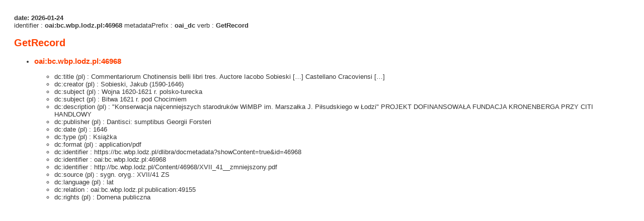

--- FILE ---
content_type: text/xml;charset=utf-8
request_url: https://bc.wbp.lodz.pl/dlibra/oai-pmh-repository.xml?verb=GetRecord&metadataPrefix=oai_dc&identifier=oai:bc.wbp.lodz.pl:46968
body_size: 2788
content:
<?xml version="1.0" encoding="utf-8"?>
<?xml-stylesheet type="text/xsl" href="https://bc.wbp.lodz.pl/style/common/xsl/oai-style.xsl"?>
<OAI-PMH xmlns="http://www.openarchives.org/OAI/2.0/" 
         xmlns:xsi="http://www.w3.org/2001/XMLSchema-instance"
         xsi:schemaLocation="http://www.openarchives.org/OAI/2.0/
         http://www.openarchives.org/OAI/2.0/OAI-PMH.xsd">
	<responseDate>2026-01-24T06:28:39Z</responseDate>
	<request identifier="oai:bc.wbp.lodz.pl:46968" metadataPrefix="oai_dc" verb="GetRecord">
	https://bc.wbp.lodz.pl/oai-pmh-repository.xml</request>
	<GetRecord>
	
  <record>
	<header>
		<identifier>oai:bc.wbp.lodz.pl:46968</identifier>
	    <datestamp>2019-12-04T14:52:38Z</datestamp>
		  <setSpec>dLibraDigitalLibrary:books</setSpec> 	      <setSpec>dLibraDigitalLibrary:Exhibitions:nowezyciestraychksiag</setSpec> 	      <setSpec>dLibraDigitalLibrary</setSpec> 	      <setSpec>dLibraDigitalLibrary:Exhibitions</setSpec> 	    </header>
		<metadata>
	<oai_dc:dc xmlns:dc="http://purl.org/dc/elements/1.1/" xmlns:oai_dc="http://www.openarchives.org/OAI/2.0/oai_dc/" xmlns:xsi="http://www.w3.org/2001/XMLSchema-instance" xsi:schemaLocation="http://www.openarchives.org/OAI/2.0/oai_dc/ http://www.openarchives.org/OAI/2.0/oai_dc.xsd">
<dc:title xml:lang="pl"><![CDATA[Commentariorum Chotinensis belli libri tres. Auctore Iacobo Sobieski […] Castellano Cracoviensi […]]]></dc:title>
<dc:creator xml:lang="pl"><![CDATA[Sobieski, Jakub (1590-1646)]]></dc:creator>
<dc:subject xml:lang="pl"><![CDATA[Wojna 1620-1621 r. polsko-turecka]]></dc:subject>
<dc:subject xml:lang="pl"><![CDATA[Bitwa 1621 r. pod Chocimiem]]></dc:subject>
<dc:description xml:lang="pl"><![CDATA["Konserwacja najcenniejszych starodruków WiMBP im. Marszałka J. Piłsudskiego w Łodzi" PROJEKT DOFINANSOWAŁA FUNDACJA KRONENBERGA PRZY CITI HANDLOWY]]></dc:description>
<dc:publisher xml:lang="pl"><![CDATA[Dantisci: sumptibus Georgii Forsteri]]></dc:publisher>
<dc:date xml:lang="pl"><![CDATA[1646]]></dc:date>
<dc:type xml:lang="pl"><![CDATA[Książka]]></dc:type>
<dc:format xml:lang="pl"><![CDATA[application/pdf]]></dc:format>
<dc:identifier><![CDATA[https://bc.wbp.lodz.pl/dlibra/docmetadata?showContent=true&id=46968]]></dc:identifier>
<dc:identifier><![CDATA[oai:bc.wbp.lodz.pl:46968]]></dc:identifier>
<dc:identifier><![CDATA[http://bc.wbp.lodz.pl/Content/46968/XVII_41__zmniejszony.pdf]]></dc:identifier>
<dc:source xml:lang="pl"><![CDATA[sygn. oryg.: XVII/41 ZS]]></dc:source>
<dc:language xml:lang="pl"><![CDATA[lat]]></dc:language>
<dc:relation><![CDATA[oai:bc.wbp.lodz.pl:publication:49155]]></dc:relation>
<dc:rights xml:lang="pl"><![CDATA[Domena publiczna]]></dc:rights>
</oai_dc:dc>

</metadata>
	  </record>	</GetRecord>
</OAI-PMH>
